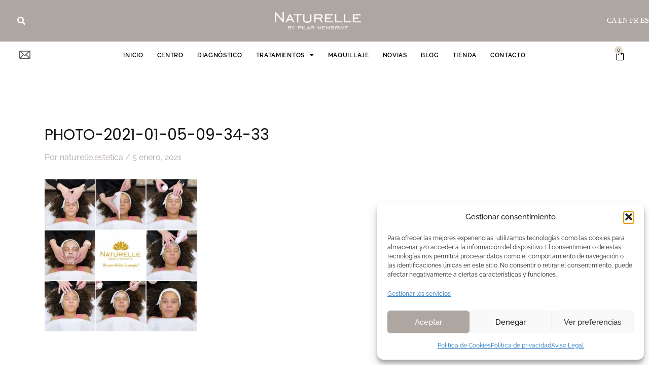

--- FILE ---
content_type: text/css
request_url: https://esteticanaturelle.com/wp-content/uploads/elementor/css/post-4131.css?ver=1768987867
body_size: 2690
content:
.elementor-4131 .elementor-element.elementor-element-0dc0b17 > .elementor-container > .elementor-column > .elementor-widget-wrap{align-content:center;align-items:center;}.elementor-4131 .elementor-element.elementor-element-0dc0b17:not(.elementor-motion-effects-element-type-background), .elementor-4131 .elementor-element.elementor-element-0dc0b17 > .elementor-motion-effects-container > .elementor-motion-effects-layer{background-color:#AEA6A1;}.elementor-4131 .elementor-element.elementor-element-0dc0b17 > .elementor-container{max-width:1400px;}.elementor-4131 .elementor-element.elementor-element-0dc0b17{transition:background 0.3s, border 0.3s, border-radius 0.3s, box-shadow 0.3s;}.elementor-4131 .elementor-element.elementor-element-0dc0b17 > .elementor-background-overlay{transition:background 0.3s, border-radius 0.3s, opacity 0.3s;}.elementor-bc-flex-widget .elementor-4131 .elementor-element.elementor-element-8bf8c07.elementor-column .elementor-widget-wrap{align-items:center;}.elementor-4131 .elementor-element.elementor-element-8bf8c07.elementor-column.elementor-element[data-element_type="column"] > .elementor-widget-wrap.elementor-element-populated{align-content:center;align-items:center;}.elementor-4131 .elementor-element.elementor-element-8bf8c07 > .elementor-element-populated{padding:0px 0px 0px 0px;}.elementor-4131 .elementor-element.elementor-element-1fc5aec .elementor-search-form__container{min-height:33px;}.elementor-4131 .elementor-element.elementor-element-1fc5aec .elementor-search-form__submit{min-width:calc( 1.2 * 33px );background-color:#AEA6A1;--e-search-form-submit-icon-size:16px;}body:not(.rtl) .elementor-4131 .elementor-element.elementor-element-1fc5aec .elementor-search-form__icon{padding-left:calc(33px / 3);}body.rtl .elementor-4131 .elementor-element.elementor-element-1fc5aec .elementor-search-form__icon{padding-right:calc(33px / 3);}.elementor-4131 .elementor-element.elementor-element-1fc5aec .elementor-search-form__input, .elementor-4131 .elementor-element.elementor-element-1fc5aec.elementor-search-form--button-type-text .elementor-search-form__submit{padding-left:calc(33px / 3);padding-right:calc(33px / 3);}.elementor-4131 .elementor-element.elementor-element-1fc5aec input[type="search"].elementor-search-form__input{font-family:"Rubik", Sans-serif;font-size:24px;font-weight:300;}.elementor-4131 .elementor-element.elementor-element-1fc5aec .elementor-search-form__input,
					.elementor-4131 .elementor-element.elementor-element-1fc5aec .elementor-search-form__icon,
					.elementor-4131 .elementor-element.elementor-element-1fc5aec .elementor-lightbox .dialog-lightbox-close-button,
					.elementor-4131 .elementor-element.elementor-element-1fc5aec .elementor-lightbox .dialog-lightbox-close-button:hover,
					.elementor-4131 .elementor-element.elementor-element-1fc5aec.elementor-search-form--skin-full_screen input[type="search"].elementor-search-form__input{color:#ffffff;fill:#ffffff;}.elementor-4131 .elementor-element.elementor-element-1fc5aec:not(.elementor-search-form--skin-full_screen) .elementor-search-form__container{background-color:#AEA6A1;border-color:#E2DDD4;border-width:0px 0px 0px 0px;border-radius:0px;}.elementor-4131 .elementor-element.elementor-element-1fc5aec.elementor-search-form--skin-full_screen input[type="search"].elementor-search-form__input{background-color:#AEA6A1;border-color:#E2DDD4;border-width:0px 0px 0px 0px;border-radius:0px;}.elementor-4131 .elementor-element.elementor-element-1fc5aec:not(.elementor-search-form--skin-full_screen) .elementor-search-form--focus .elementor-search-form__container{border-color:#E2DDD4;}.elementor-4131 .elementor-element.elementor-element-1fc5aec.elementor-search-form--skin-full_screen input[type="search"].elementor-search-form__input:focus{border-color:#E2DDD4;}.elementor-bc-flex-widget .elementor-4131 .elementor-element.elementor-element-f73d42e.elementor-column .elementor-widget-wrap{align-items:center;}.elementor-4131 .elementor-element.elementor-element-f73d42e.elementor-column.elementor-element[data-element_type="column"] > .elementor-widget-wrap.elementor-element-populated{align-content:center;align-items:center;}.elementor-4131 .elementor-element.elementor-element-f73d42e > .elementor-element-populated{border-style:solid;border-width:0px 0px 0px 0px;padding:0px 0px 0px 0px;}.elementor-bc-flex-widget .elementor-4131 .elementor-element.elementor-element-b4a058b.elementor-column .elementor-widget-wrap{align-items:center;}.elementor-4131 .elementor-element.elementor-element-b4a058b.elementor-column.elementor-element[data-element_type="column"] > .elementor-widget-wrap.elementor-element-populated{align-content:center;align-items:center;}.elementor-4131 .elementor-element.elementor-element-8938424 img{max-width:30%;}.elementor-bc-flex-widget .elementor-4131 .elementor-element.elementor-element-f941298.elementor-column .elementor-widget-wrap{align-items:center;}.elementor-4131 .elementor-element.elementor-element-f941298.elementor-column.elementor-element[data-element_type="column"] > .elementor-widget-wrap.elementor-element-populated{align-content:center;align-items:center;}.elementor-4131 .elementor-element.elementor-element-f941298.elementor-column > .elementor-widget-wrap{justify-content:flex-end;}.elementor-4131 .elementor-element.elementor-element-f941298 > .elementor-element-populated{padding:0px 0px 0px 0px;}.elementor-4131 .elementor-element.elementor-element-852f7a9{text-align:end;}.elementor-4131 .elementor-element.elementor-element-e1b3d59:not(.elementor-motion-effects-element-type-background), .elementor-4131 .elementor-element.elementor-element-e1b3d59 > .elementor-motion-effects-container > .elementor-motion-effects-layer{background-color:#AEA6A1;}.elementor-4131 .elementor-element.elementor-element-e1b3d59 > .elementor-container{max-width:1400px;min-height:63px;}.elementor-4131 .elementor-element.elementor-element-e1b3d59{transition:background 0.3s, border 0.3s, border-radius 0.3s, box-shadow 0.3s;}.elementor-4131 .elementor-element.elementor-element-e1b3d59 > .elementor-background-overlay{transition:background 0.3s, border-radius 0.3s, opacity 0.3s;}.elementor-bc-flex-widget .elementor-4131 .elementor-element.elementor-element-58bf87e.elementor-column .elementor-widget-wrap{align-items:center;}.elementor-4131 .elementor-element.elementor-element-58bf87e.elementor-column.elementor-element[data-element_type="column"] > .elementor-widget-wrap.elementor-element-populated{align-content:center;align-items:center;}.elementor-4131 .elementor-element.elementor-element-58bf87e > .elementor-element-populated{padding:0px 0px 0px 0px;}.elementor-bc-flex-widget .elementor-4131 .elementor-element.elementor-element-e89f90b.elementor-column .elementor-widget-wrap{align-items:center;}.elementor-4131 .elementor-element.elementor-element-e89f90b.elementor-column.elementor-element[data-element_type="column"] > .elementor-widget-wrap.elementor-element-populated{align-content:center;align-items:center;}.elementor-4131 .elementor-element.elementor-element-e89f90b > .elementor-element-populated{border-style:solid;border-width:0px 0px 0px 0px;padding:0px 0px 0px 0px;}.elementor-bc-flex-widget .elementor-4131 .elementor-element.elementor-element-039a4a0.elementor-column .elementor-widget-wrap{align-items:center;}.elementor-4131 .elementor-element.elementor-element-039a4a0.elementor-column.elementor-element[data-element_type="column"] > .elementor-widget-wrap.elementor-element-populated{align-content:center;align-items:center;}.elementor-4131 .elementor-element.elementor-element-a081be9 img{max-width:33%;}body:not(.rtl) .elementor-4131 .elementor-element.elementor-element-ea9262a{left:0px;}body.rtl .elementor-4131 .elementor-element.elementor-element-ea9262a{right:0px;}.elementor-4131 .elementor-element.elementor-element-ea9262a{top:0px;}.elementor-4131 .elementor-element.elementor-element-ea9262a .elementor-search-form__container{min-height:33px;}.elementor-4131 .elementor-element.elementor-element-ea9262a .elementor-search-form__submit{min-width:calc( 1.2 * 33px );background-color:#AEA6A1;--e-search-form-submit-icon-size:16px;}body:not(.rtl) .elementor-4131 .elementor-element.elementor-element-ea9262a .elementor-search-form__icon{padding-left:calc(33px / 3);}body.rtl .elementor-4131 .elementor-element.elementor-element-ea9262a .elementor-search-form__icon{padding-right:calc(33px / 3);}.elementor-4131 .elementor-element.elementor-element-ea9262a .elementor-search-form__input, .elementor-4131 .elementor-element.elementor-element-ea9262a.elementor-search-form--button-type-text .elementor-search-form__submit{padding-left:calc(33px / 3);padding-right:calc(33px / 3);}.elementor-4131 .elementor-element.elementor-element-ea9262a input[type="search"].elementor-search-form__input{font-family:"Rubik", Sans-serif;font-size:24px;font-weight:300;}.elementor-4131 .elementor-element.elementor-element-ea9262a .elementor-search-form__input,
					.elementor-4131 .elementor-element.elementor-element-ea9262a .elementor-search-form__icon,
					.elementor-4131 .elementor-element.elementor-element-ea9262a .elementor-lightbox .dialog-lightbox-close-button,
					.elementor-4131 .elementor-element.elementor-element-ea9262a .elementor-lightbox .dialog-lightbox-close-button:hover,
					.elementor-4131 .elementor-element.elementor-element-ea9262a.elementor-search-form--skin-full_screen input[type="search"].elementor-search-form__input{color:var( --e-global-color-astglobalcolor4 );fill:var( --e-global-color-astglobalcolor4 );}.elementor-4131 .elementor-element.elementor-element-ea9262a:not(.elementor-search-form--skin-full_screen) .elementor-search-form__container{background-color:#AEA6A1;border-color:#E2DDD4;border-width:0px 0px 0px 0px;border-radius:0px;}.elementor-4131 .elementor-element.elementor-element-ea9262a.elementor-search-form--skin-full_screen input[type="search"].elementor-search-form__input{background-color:#AEA6A1;border-color:#E2DDD4;border-width:0px 0px 0px 0px;border-radius:0px;}.elementor-4131 .elementor-element.elementor-element-ea9262a:not(.elementor-search-form--skin-full_screen) .elementor-search-form--focus .elementor-search-form__container{border-color:#E2DDD4;}.elementor-4131 .elementor-element.elementor-element-ea9262a.elementor-search-form--skin-full_screen input[type="search"].elementor-search-form__input:focus{border-color:#E2DDD4;}.elementor-4131 .elementor-element.elementor-element-1c81a1ab:not(.elementor-motion-effects-element-type-background), .elementor-4131 .elementor-element.elementor-element-1c81a1ab > .elementor-motion-effects-container > .elementor-motion-effects-layer{background-color:#FFFFFF;}.elementor-4131 .elementor-element.elementor-element-1c81a1ab > .elementor-container{max-width:1400px;}.elementor-4131 .elementor-element.elementor-element-1c81a1ab > .elementor-background-overlay{opacity:1;transition:background 0.3s, border-radius 0.3s, opacity 0.3s;}.elementor-4131 .elementor-element.elementor-element-1c81a1ab{transition:background 0.3s, border 0.3s, border-radius 0.3s, box-shadow 0.3s;padding:0% 3% 0% 3%;z-index:10;}.elementor-bc-flex-widget .elementor-4131 .elementor-element.elementor-element-4f869457.elementor-column .elementor-widget-wrap{align-items:center;}.elementor-4131 .elementor-element.elementor-element-4f869457.elementor-column.elementor-element[data-element_type="column"] > .elementor-widget-wrap.elementor-element-populated{align-content:center;align-items:center;}.elementor-4131 .elementor-element.elementor-element-4f869457 > .elementor-element-populated{padding:5px 0px 0px 0px;}.elementor-4131 .elementor-element.elementor-element-375956c3 .elementor-icon-wrapper{text-align:start;}.elementor-4131 .elementor-element.elementor-element-375956c3.elementor-view-stacked .elementor-icon{background-color:#555555;}.elementor-4131 .elementor-element.elementor-element-375956c3.elementor-view-framed .elementor-icon, .elementor-4131 .elementor-element.elementor-element-375956c3.elementor-view-default .elementor-icon{color:#555555;border-color:#555555;}.elementor-4131 .elementor-element.elementor-element-375956c3.elementor-view-framed .elementor-icon, .elementor-4131 .elementor-element.elementor-element-375956c3.elementor-view-default .elementor-icon svg{fill:#555555;}.elementor-4131 .elementor-element.elementor-element-375956c3.elementor-view-stacked .elementor-icon:hover{background-color:#CF9D21;}.elementor-4131 .elementor-element.elementor-element-375956c3.elementor-view-framed .elementor-icon:hover, .elementor-4131 .elementor-element.elementor-element-375956c3.elementor-view-default .elementor-icon:hover{color:#CF9D21;border-color:#CF9D21;}.elementor-4131 .elementor-element.elementor-element-375956c3.elementor-view-framed .elementor-icon:hover, .elementor-4131 .elementor-element.elementor-element-375956c3.elementor-view-default .elementor-icon:hover svg{fill:#CF9D21;}.elementor-4131 .elementor-element.elementor-element-375956c3 .elementor-icon{font-size:22px;}.elementor-4131 .elementor-element.elementor-element-375956c3 .elementor-icon svg{height:22px;}.elementor-bc-flex-widget .elementor-4131 .elementor-element.elementor-element-272f3d22.elementor-column .elementor-widget-wrap{align-items:center;}.elementor-4131 .elementor-element.elementor-element-272f3d22.elementor-column.elementor-element[data-element_type="column"] > .elementor-widget-wrap.elementor-element-populated{align-content:center;align-items:center;}.elementor-4131 .elementor-element.elementor-element-272f3d22 > .elementor-element-populated{padding:0px 0px 0px 0px;}.elementor-4131 .elementor-element.elementor-element-217abff0 .elementor-menu-toggle{margin:0 auto;border-width:0px;border-radius:0px;}.elementor-4131 .elementor-element.elementor-element-217abff0 .elementor-nav-menu .elementor-item{font-family:"Raleway", Sans-serif;font-size:12px;font-weight:600;text-transform:uppercase;letter-spacing:0.7px;}.elementor-4131 .elementor-element.elementor-element-217abff0 .elementor-nav-menu--main .elementor-item{color:#000000;fill:#000000;padding-left:12px;padding-right:12px;}.elementor-4131 .elementor-element.elementor-element-217abff0 .elementor-nav-menu--main .elementor-item:hover,
					.elementor-4131 .elementor-element.elementor-element-217abff0 .elementor-nav-menu--main .elementor-item.elementor-item-active,
					.elementor-4131 .elementor-element.elementor-element-217abff0 .elementor-nav-menu--main .elementor-item.highlighted,
					.elementor-4131 .elementor-element.elementor-element-217abff0 .elementor-nav-menu--main .elementor-item:focus{color:#CF9D21;fill:#CF9D21;}.elementor-4131 .elementor-element.elementor-element-217abff0 .elementor-nav-menu--main .elementor-item.elementor-item-active{color:#CF9D21;}.elementor-4131 .elementor-element.elementor-element-217abff0{--e-nav-menu-horizontal-menu-item-margin:calc( 3px / 2 );--nav-menu-icon-size:25px;}.elementor-4131 .elementor-element.elementor-element-217abff0 .elementor-nav-menu--main:not(.elementor-nav-menu--layout-horizontal) .elementor-nav-menu > li:not(:last-child){margin-bottom:3px;}.elementor-4131 .elementor-element.elementor-element-217abff0 .elementor-nav-menu--dropdown a, .elementor-4131 .elementor-element.elementor-element-217abff0 .elementor-menu-toggle{color:#000000;fill:#000000;}.elementor-4131 .elementor-element.elementor-element-217abff0 .elementor-nav-menu--dropdown{background-color:#FFFFFF;}.elementor-4131 .elementor-element.elementor-element-217abff0 .elementor-nav-menu--dropdown a:hover,
					.elementor-4131 .elementor-element.elementor-element-217abff0 .elementor-nav-menu--dropdown a.elementor-item-active,
					.elementor-4131 .elementor-element.elementor-element-217abff0 .elementor-nav-menu--dropdown a.highlighted,
					.elementor-4131 .elementor-element.elementor-element-217abff0 .elementor-menu-toggle:hover{color:#CF9D21;}.elementor-4131 .elementor-element.elementor-element-217abff0 .elementor-nav-menu--dropdown a:hover,
					.elementor-4131 .elementor-element.elementor-element-217abff0 .elementor-nav-menu--dropdown a.elementor-item-active,
					.elementor-4131 .elementor-element.elementor-element-217abff0 .elementor-nav-menu--dropdown a.highlighted{background-color:#F4F4F4;}.elementor-4131 .elementor-element.elementor-element-217abff0 .elementor-nav-menu--dropdown a.elementor-item-active{color:#CF9D21;background-color:#000000;}.elementor-4131 .elementor-element.elementor-element-217abff0 .elementor-nav-menu--dropdown .elementor-item, .elementor-4131 .elementor-element.elementor-element-217abff0 .elementor-nav-menu--dropdown  .elementor-sub-item{font-family:"Raleway", Sans-serif;font-weight:500;}.elementor-4131 .elementor-element.elementor-element-217abff0 div.elementor-menu-toggle{color:#ffffff;}.elementor-4131 .elementor-element.elementor-element-217abff0 div.elementor-menu-toggle svg{fill:#ffffff;}.elementor-bc-flex-widget .elementor-4131 .elementor-element.elementor-element-335e3cd9.elementor-column .elementor-widget-wrap{align-items:center;}.elementor-4131 .elementor-element.elementor-element-335e3cd9.elementor-column.elementor-element[data-element_type="column"] > .elementor-widget-wrap.elementor-element-populated{align-content:center;align-items:center;}.elementor-4131 .elementor-element.elementor-element-335e3cd9 > .elementor-element-populated{padding:1px 1px 1px 1px;}.elementor-4131 .elementor-element.elementor-element-42f4d7a .elementor-menu-cart__close-button, .elementor-4131 .elementor-element.elementor-element-42f4d7a .elementor-menu-cart__close-button-custom{margin-right:auto;}.elementor-4131 .elementor-element.elementor-element-42f4d7a{--main-alignment:center;--divider-style:solid;--subtotal-divider-style:solid;--elementor-remove-from-cart-button:none;--remove-from-cart-button:block;--toggle-button-icon-color:#000000;--toggle-button-border-width:0px;--toggle-icon-size:22px;--items-indicator-text-color:#000000;--items-indicator-background-color:#E2DDD4;--cart-border-style:none;--cart-footer-layout:1fr 1fr;--products-max-height-sidecart:calc(100vh - 240px);--products-max-height-minicart:calc(100vh - 385px);}.elementor-4131 .elementor-element.elementor-element-42f4d7a .widget_shopping_cart_content{--subtotal-divider-left-width:0;--subtotal-divider-right-width:0;}.elementor-4131 .elementor-element.elementor-element-8582e89 > .elementor-container > .elementor-column > .elementor-widget-wrap{align-content:center;align-items:center;}.elementor-4131 .elementor-element.elementor-element-8582e89:not(.elementor-motion-effects-element-type-background), .elementor-4131 .elementor-element.elementor-element-8582e89 > .elementor-motion-effects-container > .elementor-motion-effects-layer{background-color:#FFFFFF;}.elementor-4131 .elementor-element.elementor-element-8582e89 > .elementor-container{max-width:1400px;}.elementor-4131 .elementor-element.elementor-element-8582e89 > .elementor-background-overlay{opacity:1;transition:background 0.3s, border-radius 0.3s, opacity 0.3s;}.elementor-4131 .elementor-element.elementor-element-8582e89{transition:background 0.3s, border 0.3s, border-radius 0.3s, box-shadow 0.3s;padding:0px 30px 0px 30px;z-index:10;}.elementor-bc-flex-widget .elementor-4131 .elementor-element.elementor-element-7e49051.elementor-column .elementor-widget-wrap{align-items:center;}.elementor-4131 .elementor-element.elementor-element-7e49051.elementor-column.elementor-element[data-element_type="column"] > .elementor-widget-wrap.elementor-element-populated{align-content:center;align-items:center;}.elementor-4131 .elementor-element.elementor-element-7e49051 > .elementor-element-populated{padding:0px 0px 0px 0px;}.elementor-4131 .elementor-element.elementor-element-5c0d553 .elementor-menu-toggle{margin-right:auto;background-color:#FFFFFF;border-width:0px;border-radius:0px;}.elementor-4131 .elementor-element.elementor-element-5c0d553 .elementor-nav-menu .elementor-item{font-family:"Raleway", Sans-serif;font-size:12px;font-weight:600;text-transform:uppercase;letter-spacing:0.7px;}.elementor-4131 .elementor-element.elementor-element-5c0d553 .elementor-nav-menu--main .elementor-item{color:#000000;fill:#000000;padding-left:12px;padding-right:12px;}.elementor-4131 .elementor-element.elementor-element-5c0d553 .elementor-nav-menu--main .elementor-item:hover,
					.elementor-4131 .elementor-element.elementor-element-5c0d553 .elementor-nav-menu--main .elementor-item.elementor-item-active,
					.elementor-4131 .elementor-element.elementor-element-5c0d553 .elementor-nav-menu--main .elementor-item.highlighted,
					.elementor-4131 .elementor-element.elementor-element-5c0d553 .elementor-nav-menu--main .elementor-item:focus{color:#CF9D21;fill:#CF9D21;}.elementor-4131 .elementor-element.elementor-element-5c0d553 .elementor-nav-menu--main .elementor-item.elementor-item-active{color:#CF9D21;}.elementor-4131 .elementor-element.elementor-element-5c0d553{--e-nav-menu-horizontal-menu-item-margin:calc( 3px / 2 );--nav-menu-icon-size:25px;}.elementor-4131 .elementor-element.elementor-element-5c0d553 .elementor-nav-menu--main:not(.elementor-nav-menu--layout-horizontal) .elementor-nav-menu > li:not(:last-child){margin-bottom:3px;}.elementor-4131 .elementor-element.elementor-element-5c0d553 .elementor-nav-menu--dropdown a, .elementor-4131 .elementor-element.elementor-element-5c0d553 .elementor-menu-toggle{color:#000000;fill:#000000;}.elementor-4131 .elementor-element.elementor-element-5c0d553 .elementor-nav-menu--dropdown{background-color:#FFFFFF;}.elementor-4131 .elementor-element.elementor-element-5c0d553 .elementor-nav-menu--dropdown a:hover,
					.elementor-4131 .elementor-element.elementor-element-5c0d553 .elementor-nav-menu--dropdown a.elementor-item-active,
					.elementor-4131 .elementor-element.elementor-element-5c0d553 .elementor-nav-menu--dropdown a.highlighted,
					.elementor-4131 .elementor-element.elementor-element-5c0d553 .elementor-menu-toggle:hover{color:#CF9D21;}.elementor-4131 .elementor-element.elementor-element-5c0d553 .elementor-nav-menu--dropdown a:hover,
					.elementor-4131 .elementor-element.elementor-element-5c0d553 .elementor-nav-menu--dropdown a.elementor-item-active,
					.elementor-4131 .elementor-element.elementor-element-5c0d553 .elementor-nav-menu--dropdown a.highlighted{background-color:#F4F4F4;}.elementor-4131 .elementor-element.elementor-element-5c0d553 .elementor-nav-menu--dropdown a.elementor-item-active{color:#CF9D21;background-color:#000000;}.elementor-4131 .elementor-element.elementor-element-5c0d553 .elementor-nav-menu--dropdown .elementor-item, .elementor-4131 .elementor-element.elementor-element-5c0d553 .elementor-nav-menu--dropdown  .elementor-sub-item{font-family:"Raleway", Sans-serif;font-weight:500;}.elementor-4131 .elementor-element.elementor-element-5c0d553 div.elementor-menu-toggle{color:#AEA6A1;}.elementor-4131 .elementor-element.elementor-element-5c0d553 div.elementor-menu-toggle svg{fill:#AEA6A1;}.elementor-bc-flex-widget .elementor-4131 .elementor-element.elementor-element-f3680a2.elementor-column .elementor-widget-wrap{align-items:center;}.elementor-4131 .elementor-element.elementor-element-f3680a2.elementor-column.elementor-element[data-element_type="column"] > .elementor-widget-wrap.elementor-element-populated{align-content:center;align-items:center;}.elementor-4131 .elementor-element.elementor-element-f3680a2 > .elementor-element-populated{padding:0px 0px 0px 0px;}.elementor-bc-flex-widget .elementor-4131 .elementor-element.elementor-element-4fee33f.elementor-column .elementor-widget-wrap{align-items:center;}.elementor-4131 .elementor-element.elementor-element-4fee33f.elementor-column.elementor-element[data-element_type="column"] > .elementor-widget-wrap.elementor-element-populated{align-content:center;align-items:center;}.elementor-4131 .elementor-element.elementor-element-4fee33f > .elementor-element-populated{padding:5px 0px 0px 0px;}body:not(.rtl) .elementor-4131 .elementor-element.elementor-element-ba0852e{left:0px;}body.rtl .elementor-4131 .elementor-element.elementor-element-ba0852e{right:0px;}.elementor-4131 .elementor-element.elementor-element-ba0852e{top:0px;}.elementor-4131 .elementor-element.elementor-element-ba0852e .elementor-icon-wrapper{text-align:start;}.elementor-4131 .elementor-element.elementor-element-ba0852e.elementor-view-stacked .elementor-icon{background-color:#555555;}.elementor-4131 .elementor-element.elementor-element-ba0852e.elementor-view-framed .elementor-icon, .elementor-4131 .elementor-element.elementor-element-ba0852e.elementor-view-default .elementor-icon{color:#555555;border-color:#555555;}.elementor-4131 .elementor-element.elementor-element-ba0852e.elementor-view-framed .elementor-icon, .elementor-4131 .elementor-element.elementor-element-ba0852e.elementor-view-default .elementor-icon svg{fill:#555555;}.elementor-4131 .elementor-element.elementor-element-ba0852e.elementor-view-stacked .elementor-icon:hover{background-color:#f40045;}.elementor-4131 .elementor-element.elementor-element-ba0852e.elementor-view-framed .elementor-icon:hover, .elementor-4131 .elementor-element.elementor-element-ba0852e.elementor-view-default .elementor-icon:hover{color:#f40045;border-color:#f40045;}.elementor-4131 .elementor-element.elementor-element-ba0852e.elementor-view-framed .elementor-icon:hover, .elementor-4131 .elementor-element.elementor-element-ba0852e.elementor-view-default .elementor-icon:hover svg{fill:#f40045;}.elementor-4131 .elementor-element.elementor-element-ba0852e .elementor-icon{font-size:22px;}.elementor-4131 .elementor-element.elementor-element-ba0852e .elementor-icon svg{height:22px;}.elementor-bc-flex-widget .elementor-4131 .elementor-element.elementor-element-b62d112.elementor-column .elementor-widget-wrap{align-items:center;}.elementor-4131 .elementor-element.elementor-element-b62d112.elementor-column.elementor-element[data-element_type="column"] > .elementor-widget-wrap.elementor-element-populated{align-content:center;align-items:center;}.elementor-4131 .elementor-element.elementor-element-b62d112 > .elementor-element-populated{padding:1px 1px 1px 1px;}.elementor-4131 .elementor-element.elementor-element-b06f2ab .elementor-menu-cart__close-button, .elementor-4131 .elementor-element.elementor-element-b06f2ab .elementor-menu-cart__close-button-custom{margin-right:auto;}.elementor-4131 .elementor-element.elementor-element-b06f2ab{--main-alignment:center;--divider-style:solid;--subtotal-divider-style:solid;--elementor-remove-from-cart-button:none;--remove-from-cart-button:block;--toggle-button-icon-color:#000000;--toggle-button-border-width:0px;--toggle-icon-size:22px;--items-indicator-text-color:#000000;--items-indicator-background-color:#E2DDD4;--cart-border-style:none;--cart-footer-layout:1fr 1fr;--products-max-height-sidecart:calc(100vh - 240px);--products-max-height-minicart:calc(100vh - 385px);}.elementor-4131 .elementor-element.elementor-element-b06f2ab .widget_shopping_cart_content{--subtotal-divider-left-width:0;--subtotal-divider-right-width:0;}.elementor-theme-builder-content-area{height:400px;}.elementor-location-header:before, .elementor-location-footer:before{content:"";display:table;clear:both;}@media(min-width:768px){.elementor-4131 .elementor-element.elementor-element-8bf8c07{width:4%;}.elementor-4131 .elementor-element.elementor-element-f73d42e{width:22%;}.elementor-4131 .elementor-element.elementor-element-b4a058b{width:46%;}.elementor-4131 .elementor-element.elementor-element-f941298{width:28%;}.elementor-4131 .elementor-element.elementor-element-4f869457{width:5%;}.elementor-4131 .elementor-element.elementor-element-272f3d22{width:90%;}.elementor-4131 .elementor-element.elementor-element-335e3cd9{width:5%;}}@media(max-width:1024px){.elementor-4131 .elementor-element.elementor-element-0dc0b17{padding:0px 50px 0px 50px;}.elementor-4131 .elementor-element.elementor-element-e1b3d59{padding:0px 50px 0px 50px;}.elementor-4131 .elementor-element.elementor-element-1c81a1ab{padding:0px 50px 0px 50px;}.elementor-4131 .elementor-element.elementor-element-217abff0 .elementor-nav-menu--dropdown a{padding-left:50px;padding-right:50px;padding-top:25px;padding-bottom:25px;}.elementor-4131 .elementor-element.elementor-element-217abff0 .elementor-nav-menu--main > .elementor-nav-menu > li > .elementor-nav-menu--dropdown, .elementor-4131 .elementor-element.elementor-element-217abff0 .elementor-nav-menu__container.elementor-nav-menu--dropdown{margin-top:0px !important;}.elementor-4131 .elementor-element.elementor-element-8582e89{padding:0px 50px 0px 50px;}.elementor-4131 .elementor-element.elementor-element-5c0d553 .elementor-nav-menu--dropdown a{padding-left:50px;padding-right:50px;padding-top:25px;padding-bottom:25px;}.elementor-4131 .elementor-element.elementor-element-5c0d553 .elementor-nav-menu--main > .elementor-nav-menu > li > .elementor-nav-menu--dropdown, .elementor-4131 .elementor-element.elementor-element-5c0d553 .elementor-nav-menu__container.elementor-nav-menu--dropdown{margin-top:0px !important;}}@media(max-width:767px){.elementor-4131 .elementor-element.elementor-element-0dc0b17{padding:0px 0px 0px 0px;}.elementor-4131 .elementor-element.elementor-element-8bf8c07{width:50%;}.elementor-4131 .elementor-element.elementor-element-f73d42e{width:50%;}.elementor-4131 .elementor-element.elementor-element-b4a058b{width:50%;}.elementor-4131 .elementor-element.elementor-element-b4a058b > .elementor-element-populated{padding:0px 0px 0px 20px;}.elementor-4131 .elementor-element.elementor-element-8938424{text-align:start;}.elementor-4131 .elementor-element.elementor-element-8938424 img{max-width:75%;}.elementor-4131 .elementor-element.elementor-element-f941298{width:50%;}.elementor-bc-flex-widget .elementor-4131 .elementor-element.elementor-element-f941298.elementor-column .elementor-widget-wrap{align-items:center;}.elementor-4131 .elementor-element.elementor-element-f941298.elementor-column.elementor-element[data-element_type="column"] > .elementor-widget-wrap.elementor-element-populated{align-content:center;align-items:center;}.elementor-4131 .elementor-element.elementor-element-f941298 > .elementor-element-populated{padding:0px 20px 0px 0px;}.elementor-4131 .elementor-element.elementor-element-e1b3d59{margin-top:0%;margin-bottom:0%;padding:0% 0% 5% 0%;}.elementor-4131 .elementor-element.elementor-element-58bf87e{width:50%;}.elementor-4131 .elementor-element.elementor-element-58bf87e > .elementor-element-populated{margin:0% 0% 0% 05%;--e-column-margin-right:0%;--e-column-margin-left:05%;}.elementor-4131 .elementor-element.elementor-element-e89f90b{width:50%;}.elementor-4131 .elementor-element.elementor-element-039a4a0{width:100%;}.elementor-4131 .elementor-element.elementor-element-039a4a0 > .elementor-element-populated{padding:0px 0px 0px 0px;}.elementor-4131 .elementor-element.elementor-element-a081be9{width:var( --container-widget-width, 100% );max-width:100%;--container-widget-width:100%;--container-widget-flex-grow:0;z-index:2;text-align:center;}.elementor-4131 .elementor-element.elementor-element-a081be9 img{max-width:39%;}.elementor-4131 .elementor-element.elementor-element-ea9262a{width:var( --container-widget-width, 25% );max-width:25%;--container-widget-width:25%;--container-widget-flex-grow:0;top:-4px;}.elementor-4131 .elementor-element.elementor-element-ea9262a > .elementor-widget-container{margin:0% 0% 0% 0%;}body:not(.rtl) .elementor-4131 .elementor-element.elementor-element-ea9262a{left:277px;}body.rtl .elementor-4131 .elementor-element.elementor-element-ea9262a{right:277px;}.elementor-4131 .elementor-element.elementor-element-1c81a1ab{padding:0px 20px 0px 20px;}.elementor-4131 .elementor-element.elementor-element-4f869457{width:14%;}.elementor-4131 .elementor-element.elementor-element-272f3d22{width:65%;}.elementor-4131 .elementor-element.elementor-element-217abff0 .elementor-nav-menu .elementor-item{font-size:16px;}.elementor-4131 .elementor-element.elementor-element-217abff0 .elementor-nav-menu--main .elementor-item{padding-left:12px;padding-right:12px;}.elementor-4131 .elementor-element.elementor-element-217abff0 .elementor-nav-menu--dropdown .elementor-item, .elementor-4131 .elementor-element.elementor-element-217abff0 .elementor-nav-menu--dropdown  .elementor-sub-item{font-size:14px;}.elementor-4131 .elementor-element.elementor-element-217abff0 .elementor-nav-menu--dropdown a{padding-left:40px;padding-right:40px;padding-top:9px;padding-bottom:9px;}.elementor-4131 .elementor-element.elementor-element-217abff0 .elementor-nav-menu--main > .elementor-nav-menu > li > .elementor-nav-menu--dropdown, .elementor-4131 .elementor-element.elementor-element-217abff0 .elementor-nav-menu__container.elementor-nav-menu--dropdown{margin-top:1px !important;}.elementor-4131 .elementor-element.elementor-element-335e3cd9{width:21%;}.elementor-4131 .elementor-element.elementor-element-335e3cd9 > .elementor-element-populated{margin:0px 0px 0px 0px;--e-column-margin-right:0px;--e-column-margin-left:0px;}.elementor-4131 .elementor-element.elementor-element-42f4d7a > .elementor-widget-container{margin:0px 0px 0px 0px;}.elementor-4131 .elementor-element.elementor-element-8582e89{padding:0px 20px 0px 20px;}.elementor-4131 .elementor-element.elementor-element-7e49051{width:29%;}.elementor-4131 .elementor-element.elementor-element-5c0d553 .elementor-nav-menu .elementor-item{font-size:16px;}.elementor-4131 .elementor-element.elementor-element-5c0d553 .elementor-nav-menu--main .elementor-item{padding-left:12px;padding-right:12px;}.elementor-4131 .elementor-element.elementor-element-5c0d553 .elementor-nav-menu--dropdown .elementor-item, .elementor-4131 .elementor-element.elementor-element-5c0d553 .elementor-nav-menu--dropdown  .elementor-sub-item{font-size:14px;}.elementor-4131 .elementor-element.elementor-element-5c0d553 .elementor-nav-menu--dropdown a{padding-left:40px;padding-right:40px;padding-top:9px;padding-bottom:9px;}.elementor-4131 .elementor-element.elementor-element-5c0d553 .elementor-nav-menu--main > .elementor-nav-menu > li > .elementor-nav-menu--dropdown, .elementor-4131 .elementor-element.elementor-element-5c0d553 .elementor-nav-menu__container.elementor-nav-menu--dropdown{margin-top:1px !important;}.elementor-4131 .elementor-element.elementor-element-5c0d553{--nav-menu-icon-size:28px;}.elementor-4131 .elementor-element.elementor-element-f3680a2{width:29%;}.elementor-4131 .elementor-element.elementor-element-4fee33f{width:17%;}.elementor-4131 .elementor-element.elementor-element-4fee33f > .elementor-element-populated{margin:0% 0% 0% 0%;--e-column-margin-right:0%;--e-column-margin-left:0%;}.elementor-4131 .elementor-element.elementor-element-ba0852e > .elementor-widget-container{margin:0% 0% 0% 0%;}body:not(.rtl) .elementor-4131 .elementor-element.elementor-element-ba0852e{left:39px;}body.rtl .elementor-4131 .elementor-element.elementor-element-ba0852e{right:39px;}.elementor-4131 .elementor-element.elementor-element-ba0852e{top:11px;}.elementor-4131 .elementor-element.elementor-element-ba0852e .elementor-icon-wrapper{text-align:end;}.elementor-4131 .elementor-element.elementor-element-ba0852e .elementor-icon{font-size:18px;}.elementor-4131 .elementor-element.elementor-element-ba0852e .elementor-icon svg{height:18px;}.elementor-4131 .elementor-element.elementor-element-b62d112{width:14%;}.elementor-4131 .elementor-element.elementor-element-b62d112 > .elementor-element-populated{margin:0% 0% 0% 74%;--e-column-margin-right:0%;--e-column-margin-left:74%;}.elementor-4131 .elementor-element.elementor-element-b06f2ab{width:var( --container-widget-width, 41.406px );max-width:41.406px;--container-widget-width:41.406px;--container-widget-flex-grow:0;--main-alignment:left;--toggle-icon-size:18px;}.elementor-4131 .elementor-element.elementor-element-b06f2ab > .elementor-widget-container{margin:0% 0% 0% 0%;}}